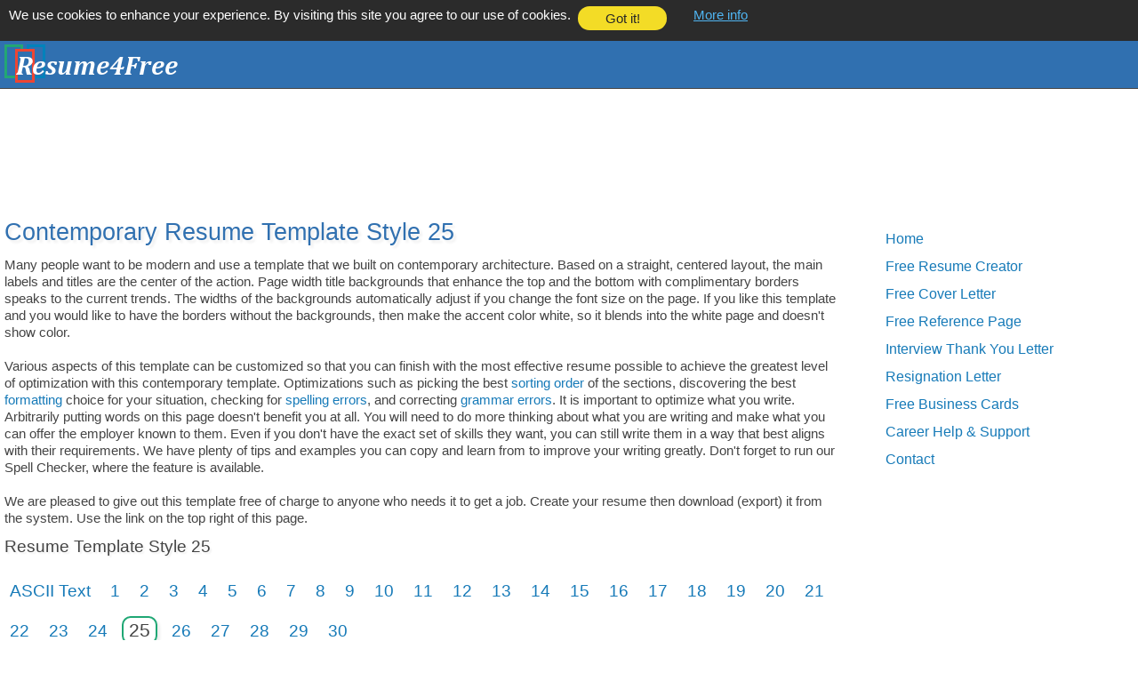

--- FILE ---
content_type: text/html; charset=UTF-8
request_url: https://www.resume4free.com/resume_style25.htm
body_size: 2550
content:
<!Doctype html>
<html lang="en">
<head>
<title>Contemporary Resume Template Style 25 | Resume 4 Free</title>
<meta name="description" content="Many people want to be modern and use a template that we built on contemporary architecture. Based on a straight, centered layout, the main labels and titles are the center of the action.">
<meta name="keywords" content="contemporary resume template,contemporary,style,resume 4 free,resume,free">
<meta name="viewport" content="width=device-width, initial-scale=1.0">
<meta charset="utf-8">
<meta name="robots" content="all">
<link href="/includes/style.css" rel="stylesheet" type="text/css">
<link rel="canonical" href="https://www.resume4free.com/resume_style25.htm">
<script type="text/javascript">
window.google_analytics_uacct = "UA-472928-16";
</script>
</head>
<body>
<div class="r4fmm" id="mobilemenu">
<span class="r4fhamburger" onclick="r4fmm()" id="toggle"></span>
<div id="logobg"><div id="logo"><img src="/images/resume4free.png" alt="Resume4free" height="43" width="195"></div></div>
<a href="/">Home</a>
<a href="/free_resume_creator.htm">Free Resume Creator</a>
<a href="/free_cover_letter.htm">Free Cover Letter</a>
<a href="/free_references_page.htm">Free Reference Page</a>
<a href="/interview_thank_you_letter.htm">Interview Thank You Letter</a> 
<a href="/free_resignation_letter.htm">Resignation Letter</a>
<a href="/free_business_cards.htm">Free Business Cards</a>
<a href="/help_tips.htm">Career Help &amp; Support</a>
<a href="/contact.htm">Contact</a>
</div>

<div class="maintablebg"><div class="maintable">

<div class="adcell"><script async src="https://pagead2.googlesyndication.com/pagead/js/adsbygoogle.js?client=ca-pub-9057409356543028"
     crossorigin="anonymous"></script>
<!-- resume4free top responsive -->
<ins class="adsbygoogle top"
     style="display:inline-block"
     data-full-width-responsive="true"
     data-ad-client="ca-pub-9057409356543028"
     data-ad-slot="4570288883"></ins>
<script>
(adsbygoogle = window.adsbygoogle || []).push({});
</script></div>

<div class="maincontentcell">

<h1>Contemporary Resume Template Style 25</h1>
<div class="desc">
Many people want to be modern and use a template that we built on contemporary architecture. Based on a straight, centered layout, the main labels and titles are the center of the action.
Page width title backgrounds that enhance the top and the bottom with complimentary borders speaks to the current trends. The widths of the backgrounds automatically adjust if you change the font size on the page. If you like this template and you would like to have the borders without the backgrounds, then make the accent color white, so it blends into the white page and doesn't show color.
<br><br>
Various aspects of this template can be customized so that you can finish with the most effective resume possible to achieve the greatest level of optimization with this contemporary template.
Optimizations such as picking the best <a href="resume_section_sorting.htm">sorting order</a> of the sections, discovering the best <a href="resume_formatting.htm">formatting</a> choice for your situation, checking for <a href="resume_spelling_errors.htm">spelling errors</a>, and correcting <a href="resume_grammar_errors.htm">grammar errors</a>. It is important to optimize what you write. Arbitrarily putting words on this page doesn't benefit you at all. You will need to do more thinking about what you are writing and make what you can offer the employer known to them. Even if you don't have the exact set of skills they want, you can still write them in a way that best aligns with their requirements. We have plenty of tips and examples you can copy and learn from to improve your writing greatly. Don't forget to run our Spell Checker, where the feature is available.
<br><br>
We are pleased to give out this template free of charge to anyone who needs it to get a job. Create your resume then download (export) it from the system. Use the link on the top right of this page.
<h2>Resume Template Style 25</h2>
</div>

<div class="content">

<div class="stylemenu">
<a href="resume_ascii.htm">ASCII Text</a><a href="resume_style1.htm">1</a><a href="resume_style2.htm">2</a><a href="resume_style3.htm">3</a><a href="resume_style4.htm">4</a><a href="resume_style5.htm">5</a><a href="resume_style6.htm">6</a><a href="resume_style7.htm">7</a><a href="resume_style8.htm">8</a><a href="resume_style9.htm">9</a><a href="resume_style10.htm">10</a><a href="resume_style11.htm">11</a><a href="resume_style12.htm">12</a><a href="resume_style13.htm">13</a><a href="resume_style14.htm">14</a><a href="resume_style15.htm">15</a><a href="resume_style16.htm">16</a><a href="resume_style17.htm">17</a><a href="resume_style18.htm">18</a><a href="resume_style19.htm">19</a><a href="resume_style20.htm">20</a><a href="resume_style21.htm">21</a><a href="resume_style22.htm">22</a><a href="resume_style23.htm">23</a><a href="resume_style24.htm">24</a><span class="currentpage">25</span><a href="resume_style26.htm">26</a><a href="resume_style27.htm">27</a><a href="resume_style28.htm">28</a><a href="resume_style29.htm">29</a><a href="resume_style30.htm">30</a>
</div><br>

<div class="center"><img src="images/resume_creator/style25.png" alt="contemporary style 25" height="692" width="535" class="border"></div>
</div>


<div class="clear" style="margin:0"></div>

<div class="bottomad">
<script async src="https://pagead2.googlesyndication.com/pagead/js/adsbygoogle.js?client=ca-pub-9057409356543028"
     crossorigin="anonymous"></script>
<!-- resume4free bottom rect responsive -->
<ins class="adsbygoogle adsensebottom"
     style="display:block"
     data-ad-client="ca-pub-9057409356543028"
     data-ad-slot="5767820487"
     data-ad-format="auto"></ins>
<script>
(adsbygoogle = window.adsbygoogle || []).push({});
</script>
</div>

<div>
<div class="footer">
<img src="/images/ssl-256-bit.png" alt="ssl resume" height="44" width="116" style="float:left;height:44px;width:116px;margin:0 25px 10px 0">
<div style="display:inline-block">
<a href="/about.htm">About</a>
<a href="/testimonials.htm">Testimonials</a>
<a href="/feedback.htm">[+]Feedback</a>
<a href="/cookie-policy.htm">Cookies</a>
<a href="/privacy_policy.htm">Privacy</a>
<a href="/resumes/">Resumes</a>
<a href="/terms.htm">Terms</a>
<a href="/search.htm">Search</a>
<a href="/sitemap.htm">Sitemap</a>
<div><a href="/copyright.htm" style="margin:0">Copyright</a> &copy;2011-2026 <a href="/" style="margin:0">Resume 4 Free</a> get your <a href="/free_resume_creator.htm" style="margin:0">resume for free</a> now! All Rights Reserved.</div>
</div>
</div>
</div>

</div><!-- mcontent -->

<div class="navcontentcell">

<div class="desktopmenu">
<a href="/" class="navlink">Home</a>
<a href="/free_resume_creator.htm" class="navlink">Free Resume Creator</a>
<a href="/free_cover_letter.htm" class="navlink">Free Cover Letter</a>
<a href="/free_references_page.htm" class="navlink">Free Reference Page</a>
<a href="/interview_thank_you_letter.htm" class="navlink">Interview Thank You Letter</a>
<a href="/free_resignation_letter.htm" class="navlink">Resignation Letter</a>
<a href="/free_business_cards.htm" class="navlink">Free Business Cards</a>
<a href="/help_tips.htm" class="navlink">Career Help &amp; Support</a>
<a href="/contact.htm" class="navlink">Contact</a>
</div>

<div style="margin:30px 0 0 0;">
<script async src="https://pagead2.googlesyndication.com/pagead/js/adsbygoogle.js?client=ca-pub-9057409356543028"
     crossorigin="anonymous"></script>
<!-- resume4free navbar responsive -->
<ins class="adsbygoogle navbar"
     style="display:block"
     data-ad-client="ca-pub-9057409356543028"
     data-ad-slot="7244553686"
     data-ad-format="auto"></ins>
<script>
(adsbygoogle = window.adsbygoogle || []).push({});
</script>
</div>

</div><!-- ncontent -->

</div></div><!-- main -->

<script src="/includes/cookieconsent.min.js" async></script>

<script>
function r4fmm() {
var x = document.getElementById("mobilemenu");
if (x.className === "r4fmm") {x.className += " resp";}
else {x.className = "r4fmm";}

var y = document.getElementById("toggle");
if (y.className === "r4fhamburger") {y.className += " close";}
else {y.className = "r4fhamburger";}
}
</script>

<script>
window.addEventListener("load", function(){
window.cookieconsent.initialise({
"palette": {
"popup": {"background": "#050505"},
"button": {"background": "#f1d600"}
},
"theme": "classic","position": "top","static": true,"content": {"href": "https://www.resume4free.com/cookie-policy.htm"}
})});
</script>

<script>
(function(i,s,o,g,r,a,m){i['GoogleAnalyticsObject']=r;i[r]=i[r]||function(){
(i[r].q=i[r].q||[]).push(arguments)},i[r].l=1*new Date();a=s.createElement(o),
m=s.getElementsByTagName(o)[0];a.async=1;a.src=g;m.parentNode.insertBefore(a,m)
})(window,document,'script','//www.google-analytics.com/analytics.js','ga');
ga('create', 'UA-472928-16', 'auto');
ga('send', 'pageview');
</script>

</body>
</html>


--- FILE ---
content_type: text/html; charset=utf-8
request_url: https://www.google.com/recaptcha/api2/aframe
body_size: 268
content:
<!DOCTYPE HTML><html><head><meta http-equiv="content-type" content="text/html; charset=UTF-8"></head><body><script nonce="fyzqAFTGOlTivfARTujBGA">/** Anti-fraud and anti-abuse applications only. See google.com/recaptcha */ try{var clients={'sodar':'https://pagead2.googlesyndication.com/pagead/sodar?'};window.addEventListener("message",function(a){try{if(a.source===window.parent){var b=JSON.parse(a.data);var c=clients[b['id']];if(c){var d=document.createElement('img');d.src=c+b['params']+'&rc='+(localStorage.getItem("rc::a")?sessionStorage.getItem("rc::b"):"");window.document.body.appendChild(d);sessionStorage.setItem("rc::e",parseInt(sessionStorage.getItem("rc::e")||0)+1);localStorage.setItem("rc::h",'1768525777360');}}}catch(b){}});window.parent.postMessage("_grecaptcha_ready", "*");}catch(b){}</script></body></html>

--- FILE ---
content_type: text/css
request_url: https://www.resume4free.com/includes/style.css
body_size: 2028
content:
/*body*/
*{box-sizing:border-box;}
body{background:#fff;color:#444;font:normal 15px/1.3 arial,helvetica,sans-serif;margin:0;text-align:left;}
.content{display:block;margin-bottom:15px;}
.desc{display:block;margin-bottom:15px;}
.footer{line-height:2em;margin:30px 0 0;display:inline-block;}
#logo{margin:0 auto;padding:4px 5px 2px 5px;max-width:1280px;}
#logobg{background:#3070b0;border-bottom:1px solid #444;}
.maintable{margin:0 auto;overflow:auto;padding:0 5px;position:relative;max-width:1280px;}
.maintablebg{background:#fff;}
.maincontentcell{padding:20px 0 10px 0;width:74%;float:left;overflow:hidden;}
.navcontentcell{padding:35px 0 0 0;width:22%;min-width:185px !important;float:right;overflow:hidden;}
.r4fmm{background:#fff;display:block;}
.r4fmm a{display:none;}
/*links*/
a{color:#167ab8;display:inline-block;text-decoration:none;}
a.button{display:inline-block;}
a:hover,.buttontextlink:hover,.letterbutton:hover{text-decoration:underline;}
a.navlink{display:block;font-size:16px;width:200px;margin-bottom:11px;}
.footer a{margin:0 15px 0 0;}
.morelinks a,.morelinks form{display:inline-block;margin:8px 15px 8px 0;}
.rowitem a{background:#fff;display:inline;}
/*ads*/
.adcell{margin:20px 0 0 0;}
.bottomad{margin:30px auto 0;width:338px;}
/*forms*/
#backbutton{background:#fff url('/images/backbutton.png') no-repeat left center;padding-left:25px;}
.bottombuttons{text-align:center;}
.bottombuttons .button{margin:10px 0 0 10px;}
.button,select,textarea,.textbox{background:#fff;border:1px solid;border-color:#fff #fff #bbb #fff;font:normal 16px arial,helvetica,sans-serif;color:#444;border-radius:3px;box-shadow:3px 3px 3px #eee;}
.button{border-color:#d0d0d0;border-radius:15px;color:#167ab8;cursor:pointer;padding:8px;}
.button.spellcheck{background:#fff url('/images/spell.png') no-repeat center center;margin-right:-4px;}
.button:hover{border:1px solid #1fa774;}
select:focus,textarea:focus,.textbox:focus,.jscolor:focus{border:1px solid;border-color:#fff #fff #1fa774 #fff;}
.startbutton:hover{border:1px solid #1fa774;box-shadow:0 0 5px #1fa774;}
select:focus,textarea:focus,.textbox:focus{background:#ffd;}
.buttontextlink,.letterbutton{color:#167ab8;border:none;background:transparent;font:normal 15px arial,helvetica,sans-serif;cursor:pointer;padding:0;}
.creator{display:inline;margin:0;}
.creatorlabel{display:block;margin:15px 0 -10px 0;}
form{margin:0;padding:0;}
.formlabel{margin:0;text-align:left;width:100%;}
.formfield{margin:0 0 5px 0;text-align:left;width:100%;}
input[type='radio'],input[type='checkbox']{cursor:pointer;display:none;transform:scale(1.75);}
input[type='checkbox']:checked + label,input[type='radio']:checked + label{border:2px solid #1fa774;}
input[type='submit']:disabled{background:#fff;box-shadow:none;color:#999;cursor:not-allowed;text-decoration:none;}
input[type='submit']:disabled.letterbutton{border:2px solid #1fa774;color:#444;}
#nextbutton{background:#fff url('/images/nextbutton.png') no-repeat right center;padding-right:25px;}
.letterbutton,.orphanlbl{border:2px solid #fff;display:inline-block;padding:2px 6px;border-radius:10px;}
.letterbutton{font-size:120%;}
.rowitem label{position:relative;top:0;left:0;z-index:1;display:inline-block;}
#savebutton{background:#fff url('/images/savebutton.png') no-repeat right center;padding-right:25px;}
label,select{cursor:pointer;}
@media all and (-ms-high-contrast:none),(-ms-high-contrast:active){label img{pointer-events:none;}}
select,textarea,.textbox{padding:5px;width:100%;}
textarea{border-color:#ddd;height:70px;}
textarea:focus{border-color:#1fa774;}
textarea.letter{width:100%;min-height:100px;}
#upbutton{background:#fff url('/images/upbutton.png') no-repeat right center;padding-right:25px;}
/*acc*/
.attention{color:#d33;}
.attentionbg{background:#fff url('/images/attention.png') no-repeat 15px center;background-size:40px 40px;border:1px solid #ccc;border-left:5px solid #d33;margin:auto 0;padding:15px 15px 15px 75px;width:98%;border-radius:6px;box-shadow:3px 3px 5px #eee;}
.border,.previewwrapper,.rowitem label{border:2px solid #e0e0e0;box-shadow:3px 3px 5px #eee;border-radius:4px;}
.center{text-align:center;}
.clear{clear:both;margin:0;padding:0;}
.currentpage{border:2px solid #1fa774;cursor:not-allowed;border-radius:10px;box-shadow:3px 3px 3px #eee;font-size:110%;}
.artimg,.pageimg{float:left;margin:0 10px 5px 0;border-radius:5px;}
h1,h2,h3{font-weight:normal;margin:20px 0 5px 0;text-shadow:2px 2px 2px #eee;}
h1{color:#3070b0;font-size:177%;margin:0 0 10px 0;text-shadow:3px 3px 3px #eee;}
h2{font-size:129%;margin:10px 0;}
h3{clear:both;display:block;font-size:114%;}
img{border:0;box-sizing:content-box;max-width:100% !important;height:auto;}
.letterwrapper{margin:auto;max-width:700px;}
.mobile{display:none;}
.morelinks:before{content:"More >";background:#1fa774;color:#fff;border-radius:7px;margin-right:10px;padding:1px 4px 1px 7px;}
.preview{background:url('/images/pagebreak.png') 0 -1px;margin:auto;padding:0;width:100%;max-width:624px;}
.previewwrapper{min-height:300px;margin:auto 0;padding:96px;width:100%;max-width:816px;}
@media only screen and (max-width:1155px){.previewwrapper{padding:8%;}}
@media only screen and (max-width:1005px){.previewwrapper{padding:5%;} .preview{background:none;}}
@media only screen and (max-width:855px){.previewwrapper{padding:3%;}}
@media only screen and (max-width:767px){.previewwrapper{padding:5%;}}
@media only screen and (max-width:605px){.previewwrapper{padding:2%;}}
@media only screen and (max-width:505px){.previewwrapper{padding:15px 5px;}}
.row{margin:auto auto 5px;max-width:80%;text-align:center;overflow:auto;}
.rowitem{float:left;margin:25px 25px 0 0;text-align:center;}
.rowitemtitle{background:#fff;border:1px solid #ccc;border-radius:10px;box-shadow:2px 2px 2px #eee;font-size:115%;padding:1px 5px;position:relative;top:-10px;left:0;z-index:2;}
.shade{box-shadow:3px 3px 3px #ddd;}
.startbutton{background:#f3be39;border:1px solid #999;border-radius:20px;box-shadow:2px 2px 2px #d9d9d9;padding:1px 15px;}
.stylemenu{font-size:125%;padding-top:10px;}
.stylemenu a,.currentpage{display:inline-block;margin:0 10px 15px 0;padding:1px 6px;}
li{margin:5px 0 8px -10px;}
ul li{list-style-type:square;}
ul.benefits li{list-style-image:url('/images/benefits.png');}
ul.pin li{list-style-image:url('/images/pin.png');}
/*0-767px*/
@media only screen and (max-width:767px){
.adcell{margin-top:40px;}
.bottomad{width:100%;}
.desktopmenu{display:none !important;}
h1{font-size:157%;}
#logo{min-height:45px;margin-left:50px;}
.maincontentcell{float:none !important;padding:10px 0;width:100%;}
.mobile{display:block;}
.navcontentcell{display:none !important;float:none !important;padding:0;}
.r4fmm a:not(:first-child){display:none;}
.r4fmm.resp{position:relative;}
.r4fmm.resp a{display:block;font-size:18px;margin:0 0 12px 0;padding:5px 8px;}
.r4fmm.resp a:nth-child(3){margin-top:12px;}
.r4fmm.resp a:nth-child(12){margin:0;}
.r4fmm .r4fhamburger{background:url('/images/resume-sprite.png') no-repeat -172px 10px;background-size:auto 65%;cursor:pointer;display:block;float:left;position:relative;top:0;left:0;height:45px;width:50px;}
.r4fmm .r4fhamburger.close{background:url('/images/resume-sprite.png') no-repeat -119px 10px;background-size:auto 65%;margin-bottom:10px;}
.row{max-width:90%;}
}
/*0-450px*/
@media only screen and (max-width:450px){
.attentionbg,.border,.button,.currentpage,.previewwrapper,h1,h2,h3,.rowitem img.border,select,textarea,.textbox{box-shadow:none;text-shadow:none;}
h1{font-size:145%;}
h2{font-size:123%;}
h3{font-size:108%;}
.row{max-width:95%;}
.rowitem{margin:10px 10px 5px 10px;}
}
/*adsense*/
.top{display:inline-block;min-width:200px;max-width:970px;width:100%;height:100px;}
@media only screen and (min-width:768px) {
.adsensebottom{display:inline-block;width:336px;height:280px;}
.navbar{display:inline-block;width:160px;height:600px;}
}
@media only screen and (max-width:767px) {
.navbar{display:none !important;}
}
/* cookie bar */
.cc-btn{cursor:pointer;display:block;float:left;margin:0 20px 0 0;padding:4px 0;text-align:center;width:100px;border-radius:20px;}
.cc-btn:hover{text-decoration:none;}
.cc-grower{max-height:0;overflow:hidden;transition:max-height 1s;}
.cc-link{display:inline-block;margin:0 0 10px 10px;text-decoration:underline;}
.cc-message{margin:0 8px 5px 0;}
.cc-window{padding:7px 10px 10px 10px;position:static;overflow:hidden;width:100%;z-index:9999;opacity:.85;transition:opacity 1s ease;}
.cc-window.cc-invisible{opacity:0;}


--- FILE ---
content_type: text/plain
request_url: https://www.google-analytics.com/j/collect?v=1&_v=j102&a=133278861&t=pageview&_s=1&dl=https%3A%2F%2Fwww.resume4free.com%2Fresume_style25.htm&ul=en-us%40posix&dt=Contemporary%20Resume%20Template%20Style%2025%20%7C%20Resume%204%20Free&sr=1280x720&vp=1280x720&_u=IEBAAEABAAAAACAAI~&jid=113234487&gjid=829030240&cid=1404801733.1768525776&tid=UA-472928-16&_gid=316808828.1768525776&_r=1&_slc=1&z=1917882785
body_size: -451
content:
2,cG-2745PL866M